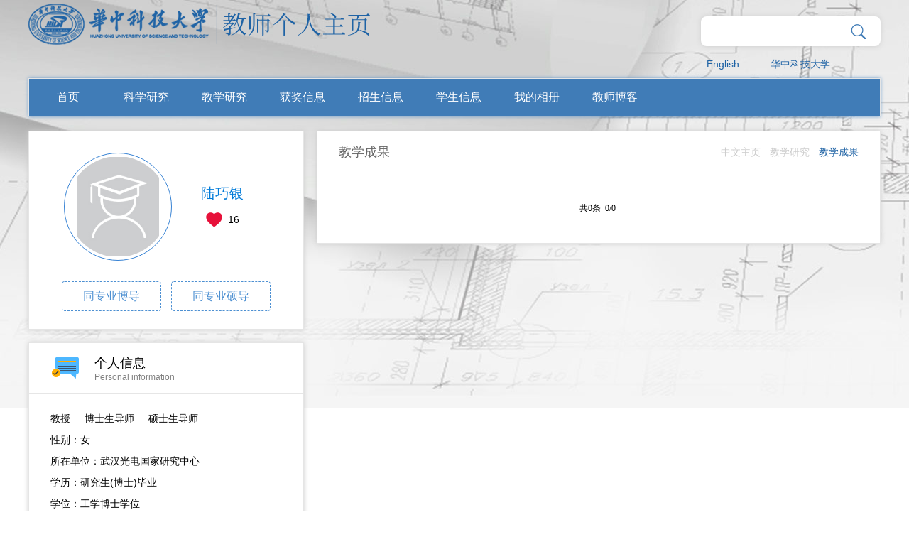

--- FILE ---
content_type: text/html
request_url: http://faculty.hust.edu.cn/luqiaoyin/zh_CN/jxcg/1040494/list/index.htm
body_size: 5762
content:
<!DOCTYPE html>
<html>
<head><meta name="renderer" content="webkit"><meta http-equiv="X-UA-COMPATIBLE" content="IE=edge,chrome=1"/>
    <meta charset="UTF-8">
    <meta http-equiv="X-UA-Compatible" content="IE=edge" />
    <meta name="renderer" content="webkit">
    <title>华中科技大学主页平台管理系统 陆巧银--中文主页--教学成果</title><META Name="keywords" Content="陆巧银," />
<META Name="description" Content="陆巧银,LU QIAO YIN,华中科技大学主页平台管理系统,华中科技大学,个人主页,教学成果陆巧银," />
<META Name="format-detection" Content="telephone=no" />

    <link rel="stylesheet" type="text/css" href="/_ts/gkzwmb/css/index.Cn.css" />
     <script language="javascript" src="/system/resource/js/jquery/jquery-latest.min.js"></script>
    <!-- HTML5 shim and Respond.js IE8 support of HTML5 elements and media queries -->
    <!--[if lt IE 9]>
      <script src="/_ts/gkzwmb/js/html5shiv.min.js"></script>
      <script src="/_ts/gkzwmb/js/respond.min.js"></script>
    <![endif]-->
<!--Announced by Visual SiteBuilder 9-->
<link rel="stylesheet" type="text/css" href="/_ts/gkzwmb/_sitegray/_sitegray_d.css" />
<script language="javascript" src="/_ts/gkzwmb/_sitegray/_sitegray.js"></script>
<!-- CustomerNO:7765626265723230747f465453525742000000054156 -->
<link rel="stylesheet" type="text/css" href="/gkzwmb/common/list.vsb.css" />
<script type="text/javascript" src="/system/resource/js/vsbscreen.min.js" id="_vsbscreen" ></script>
<script type="text/javascript" src="/system/resource/js/counter.js"></script>
<script type="text/javascript">_jsq_(1001,'/common/list.jsp',-1,1391600553)</script>
</head>
<body > <div style='width:0px;height:0px;overflow: hidden;'><img src=""  /></div>

    





<style type="text/css">

body{
            background-image:url(/_ts/gkzwmb/images/bg_top1.jpg) ; 
        background-repeat:no-repeat;
        background-position:top;
        
}
.wrapper{
    width:100%; 
    background:url(/_ts/gkzwmb/images/body_topbg.png) top center no-repeat; 
    min-height:800px; 
    background-size:100% 100%;
    filter: progid:DXImageTransform.Microsoft.AlphaImageLoader(src='/_ts/gkzwmb/images/bg_top1.jpg',sizingMethod='scale');
}
</style>
    <div class="mainCont">
        <!--header S-->
        <div class="dft-header">
            <div class="topbar clearfix">
                <div class="user-opr clearfix">
                


<script language="javascript" src="/system/resource/tsites/com/search/tsitesearch.js"></script><script language="javascript" src="/system/resource/js/base64.js"></script><div class="srhbox">
<form action="/luqiaoyin/zh_CN/search/1040494/search/result.htm" method="post" id="searchform354073" onsubmit="return (new TsiteSearch()).checkSearch('searchform354073','keyWord_temp');">

    <input type="hidden" name="tsites_search_content" id="tsites_search_content" value='' /><input type="hidden" name="_tsites_search_current_language_" id="_tsites_search_current_language_" value='zh_CN' />
     <input type="text" name="keyWord_temp" id="keyWord_temp" value="" class="txt hffinputtext"/> 

       <input class="btn" type="submit" value=""/>
</form>
 </div>

<div style="clear:both;"></div>

                


<script language="javascript" src="/system/resource/tsites/tsitesclick.js"></script>
     <div class="item lag"><a href="http://faculty.hust.edu.cn/luqiaoyin/en/index.htm">English</a></div>

                    

<script> var _tsites_com_view_mode_type_=8;</script>
<div class="item"><a href="http://www.hust.edu.cn/"  target=_blank title="华中科技大学" >华中科技大学</a></div>

                    
                </div>
                




<script> var _tsites_com_view_mode_type_=8;</script>
<div class="logo" style="float: left;"><a target="_blank" href="http://faculty.hust.edu.cn"><img border="0" src="/_resources/group1/M00/00/10/rBAGRV8CDr-AeFVmAAA7EN17sME589.png" title="华中科技大学主页平台管理系统" /></a></div>
            </div>
            <!--nav-->
            <div class="navBar clearfix">
                


            <ul class="navbox clearfix"  id="MenuBar1" style="width:1136px;overflow: hidden;height:52px">
 <li   ><h3><a href="/luqiaoyin/zh_CN/index/1040473/list/index.htm" >首页</a></h3>
                </li>

 <li   class="fNiv"   ><h3><a href="/luqiaoyin/zh_CN/zhym/1040475/list/index.htm" >科学研究</a></h3>
                  <ul class="dropdown"><em></em>
                        <div class="dropwrap">
                         <li class="item"><h2><a href="/luqiaoyin/zh_CN/yjgk/1040477/list/index.htm">· 研究领域</a></h2></li>
                         <li class="item"><h2><a href="/luqiaoyin/zh_CN/lwcg/1040480/list/index.htm">· 论文成果</a></h2></li>
                         <li class="item"><h2><a href="/luqiaoyin/zh_CN/zlcg/1040482/list/index.htm">· 专利</a></h2></li>
                         <li class="item"><h2><a href="/luqiaoyin/zh_CN/zzcg/1040484/list/index.htm">· 著作成果</a></h2></li>
                         <li class="item"><h2><a href="/luqiaoyin/zh_CN/kyxm/1040486/list/index.htm">· 科研项目</a></h2></li>
                    </div> 
                     </ul>
                </li>

 <li   class="fNiv"   ><h3><a href="/luqiaoyin/zh_CN/zhym/1040488/list/index.htm" >教学研究</a></h3>
                  <ul class="dropdown"><em></em>
                        <div class="dropwrap">
                         <li class="item"><h2><a href="/luqiaoyin/zh_CN/jxzy/1040490/list/index.htm">· 教学资源</a></h2></li>
                         <li class="item"><h2><a href="/luqiaoyin/zh_CN/skxx/1040492/list/index.htm">· 授课信息</a></h2></li>
                         <li class="item"><h2><a href="/luqiaoyin/zh_CN/jxcg/1040494/list/index.htm">· 教学成果</a></h2></li>
                    </div> 
                     </ul>
                </li>

 <li   ><h3><a href="/luqiaoyin/zh_CN/hjxx/1040496/list/index.htm" >获奖信息</a></h3>
                </li>

 <li   ><h3><a href="/luqiaoyin/zh_CN/zsxx/1040498/list/index.htm" >招生信息</a></h3>
                </li>

 <li   ><h3><a href="/luqiaoyin/zh_CN/xsxx/1040500/list/index.htm" >学生信息</a></h3>
                </li>

 <li   ><h3><a href="/luqiaoyin/zh_CN/img/1040502/list/index.htm" >我的相册</a></h3>
                </li>

 <li   ><h3><a href="/luqiaoyin/zh_CN/article/1040504/list/index.htm" >教师博客</a></h3>
                </li>

      <li class="fNiv" id="MenuBar2" style="float: right;display:none" ><h3><a href="#">更多</a></h3>
                <ul class="dropdown" ><em></em>
                   <div class="dropwrap" id="MenuBar3">
                   </div>
                </ul>
       </li>
</ul>
     <script type="text/javascript">
jQuery(document).ready(function(){
    var totalwidth = 1136-110;
    var allliwidth = 0;
    var othernavary = new Array();
    var MenuBar3 = jQuery("#MenuBar3");
    var MenuBar1 = jQuery("#MenuBar1");
    var navliobjlist =  jQuery("#MenuBar1 > li");
    
    for(var i=0;i<navliobjlist.length-1;i++)
    {
        var liobj = navliobjlist.get(i);
        if(liobj)
        {
            var jliobj = jQuery(liobj);
            var liwidth = jliobj.width();
            allliwidth+=liwidth+10;
            if(allliwidth>=totalwidth && (i!=navliobjlist.length-1))
            {
                var templiobj = jliobj[0];      
                othernavary.push(templiobj);
                MenuBar1[0].removeChild(jliobj[0]);
            }
        }
    }
    if(allliwidth>totalwidth)
    {
    jQuery("#MenuBar2").css("display","");
    for(var i=0;i<othernavary.length;i++)
    {
        var tempotherli = jQuery(othernavary[i]);   
        var sobli  = jQuery("<li class='item'></li>");
        var soblih2  = jQuery("<h2></h2>");
        var sonh2a = jQuery("<a></a>").attr({"href": tempotherli.find("h3 > a").attr("href")}).append(tempotherli.find("h3 > a").html());
        soblih2.append(sonh2a);
        var soblidiv  = jQuery("<div class='drop2'></div>");
        
        //循环取出所有的二级，然后循环生成p标签和a标签。放入
        var number = tempotherli.find("h2 > a").length;
        for(var j=0;j<number;j++)
        {
            var sonp = jQuery("<p></p>");
            var sona = jQuery("<a></a>").attr({"href": tempotherli.find("h2 > a").eq(j).attr("href")}).append(tempotherli.find("h2 > a").eq(j).html());
            sonp.append(sona);
            soblidiv.append(sonp);
        }
        sobli.append(soblih2);
        if(!number<1)
        {
            sobli.append(soblidiv);
        }
        
            
        MenuBar3.append(sobli);
    }}

jQuery("#MenuBar1").css("overflow","");
});
</script> 







                
                
            </div>
        </div>      
        <!--header E-->
        
        <!--个人主页-->
        <div class="dft-main clearfix">
            
            <div class="dft-side">
                <!--教师个人-->
                <div class="blockwhite JS-display">
                    <div class="js-top clearfix">
                        

<div class="photowrap">
                            <div class="img"><span><img id="u_u6_35713pic" border="0" /></span></div>
                        </div><script language="javascript" src="/system/resource/tsites/imagescale.js"></script>
<script type="text/javascript"> 
 var u_u6_pic = new ImageScale("u_u6_",140,140,true,true);u_u6_pic.addimg("/system/resource/tsites/images/defaultteacherimg.png?randomid=1767903992033","","陆巧银","35713");
</script>

                        <div class="info"><h2>陆巧银</h2><script> var _tsites_com_view_mode_type_=8;</script>
<script language="javascript" src="/system/resource/tsites/tsitesencrypt.js"></script>
                        <div class="like"><i class="ico" src="/_ts/gkzwmb/images/ico_index.png" id="_parise_imgobj_u8"></i><span id="_parise_obj_u8"></span></div><script language="javascript" src="/system/resource/tsites/TsitesPraiseUtil.js"></script>
<script> var _TsitesPraiseUtil_u8= new TsitesPraiseUtil();_TsitesPraiseUtil_u8.setParam({'nodeid':'_parise_obj_u8','iscanclickidobj':'iscanclick_parise_obj_u8','pdtype':'0','imageid':'_parise_imgobj_u8','apptype':'index','basenum':'0','uid':'35713','homepageid':66073,'limttype':'allpage','limithour':24,'contentid':0});</script>

                        </div>
                    </div>
                      <div class="btns clearfix">
           <a href="/luqiaoyin/zh_CN/tzybd/1040494/list/index.htm" >同专业博导</a>
            <a href="/luqiaoyin/zh_CN/tzysd/1040494/list/index.htm">同专业硕导</a>
     
    </div>

                </div>
                <!--个人信息-->
  <div class="blockwhite Psl-info">
                    <div class="title clearfix">
                        <i class="ico ico-1"></i>
                        <div class="info"><h2>个人信息</h2><p>Personal information</p></div>
                    </div>
                    <div class="cont">
<p>
<!--个人信息--> 教授&nbsp;&nbsp;&nbsp;&nbsp;<!--职称-->
博士生导师&nbsp;&nbsp;&nbsp;&nbsp;
    硕士生导师
</br>

<p>
性别：女
</p>



<p>
所在单位：武汉光电国家研究中心
</p>

<p>
学历：研究生(博士)毕业
</p>

<p>
学位：工学博士学位
</p>

<p>
毕业院校：中国科学院半导体研究所
</p>



学科：微电子学与固体电子学<br/>光学工程<br/>



<script> var _tsites_com_view_mode_type_=8;</script>






</p></div></div>
                
                
            </div>
            <!--side-->
            <div class="dft-content clearfix">
                <div class="mctBox">
                    <div class="title clearfix">
                        
<h2>教学成果</h2>
                        




<div class="local">
                   <a href="/luqiaoyin/zh_CN/index.htm" >中文主页</a>
               - 
                <a href="/luqiaoyin/zh_CN/zhym/1040488/list/index.htm" >教学研究</a>
               - 
                <a href="/luqiaoyin/zh_CN/jxcg/1040494/list/index.htm"  style="    color: #1f63a5;">教学成果</a>
</div>
                    </div>
            <div>
<script> var _tsites_com_view_mode_type_=8;</script>
  
   <div class="listbox">
                        <ul>
 </ul>
                    </div>


 <div class="pages" align="center"><INPUT TYPE=hidden NAME=actiontype VALUE=""><input type=hidden name="uid" value="35713"><input type=hidden name="tstreeid" value="1040494"><input type=hidden name="wbtreeid" value="1001">
<style type="text/css">
.headStylem1ywihn5q4, .headStylem1ywihn5q4 td, .headStylem1ywihn5q4 div {font-size: 12px;font-family:宋体; color: #000000; margin-left: auto; margin-right: auto; line-height:14px;}
.defaultButtonStyle {font-size: 12px;font-family:宋体; height:20px;color: #000000;BORDER: #AFD5F5 1px solid; margin: 0px;padding: 0px; FILTER:progid:DXImageTransform.Microsoft.Gradient(GradientType=0,StartColorStr=#ffffff, EndColorStr=#BDDBF7);  CURSOR: pointer; line-height:14px;background:-webkit-gradient(linear, 0 0, 0 100%, from(#ffffff), to(#BDDBF7));background: -moz-linear-gradient( top,#ffffff,#BDDBF7);background:-ms-linear-gradient(top,#ffffff 0%,#bddbf7 100%)}
.defaultinputStyle {font-size: 12px;font-family:宋体; height:20px; border:1px solid #AFD5F5; line-height:14px;}
.colHeader {font-size: 12px;font-family:宋体; line-height:14px;}
.headStylem1ywihn5q4 a, .pageList .this-page {font-size: 12px;font-family:宋体; display:inline-block; height:14px; padding: 2px 4px; border: solid 1px #AFD5F5; background: #fff; text-decoration: none; MARGIN-RIGHT: 1px;line-height:14px;}
.headStylem1ywihn5q4 a:visited {font-size: 12px;font-family:宋体; color: #000000; text-decoration: none; line-height:14px;}
.headStylem1ywihn5q4 .PrevDisabled {font-size: 12px;font-family:宋体; display:inline-block;height:14px;  margin-right: 3px; padding: 2px 4px; background: #fff;color:#ccc;border: solid 1px #AFD5F5; line-height:14px;}
.headStylem1ywihn5q4 .SelectList {font-size: 12px;font-family:宋体;line-height:14px;}
.headStylem1ywihn5q4 .Prev { font-size: 12px;font-family:宋体; margin-right: 3px; padding: 2px 4px;line-height:14px;}
.headStylem1ywihn5q4 .break {font-size: 12px;font-family:宋体; border: none; text-decoration: none; line-height:14px;}
.headStylem1ywihn5q4 .NextDisabled { font-size: 12px;font-family:宋体;display:inline-block; height:14px; margin-left: 2px; padding: 2px 4px;background: #fff;color:#ccc;border: solid 1px #AFD5F5; line-height:14px; }
.headStylem1ywihn5q4 .Next { font-size: 12px;font-family:宋体; margin-left: 2px; padding: 2px 4px;line-height:14px;}
.headStylem1ywihn5q4 .this-page {font-size: 12px;font-family:宋体;display:inline-block;height:14px;padding: 2px 4px; border: solid 1px #AFD5F5; background: #E1F0FD; font-weight: bold; color:black; MARGIN-RIGHT: 1px;line-height:14px;}
.headStylem1ywihn5q4 a:hover {font-size: 12px;font-family:宋体;color: black; background: #EFF7FE; border-color: #AFD5F5; text-decoration: none;line-height:14px;}
.headStylem1ywihn5q4 a:link {font-size: 12px;font-family:宋体;color: #000000; text-decoration: none;line-height:14px;}
.headStylem1ywihn5q4 a:active { font-size: 12px;font-family:宋体;color: black; text-decoration: none; background: #EFF7FE; line-height:14px;}
</style><script language=javascript src="/system/resource/tsites/gotopage.js"></script><script type="text/javascript">function a354196_gopage_fun(){_simple_list_gotopage_fun(0,'a354196GOPAGE',1)}</script><table cellspacing=0 cellpadding=0 border=0><TR><td colspan=0><table cellspacing=0 class=headStylem1ywihn5q4 width="100%" cellpadding=1><tr valign=middle><TD nowrap align=left width=1% id=fanye>共0条&nbsp;&nbsp;0/0&nbsp;</td><td nowrap align=left><div></div></td></tr></table></table></div>
<style>
.pages  table tbody tr td table tbody tr td div input{
    border: #AFD5F5 1px solid !important;
        line-height: 18px;
    height:18px
       
}

</style></div>
                </div>
            </div>
            <!--content-->
        </div>
        
        
    </div>
    <!--footer S-->
    <div class="footer">
        <div class="dft-footer">
            <div class="wrap">
                


<p>地址：湖北省武汉市洪山区珞喻路1037号 邮政编码：430074</p>
                <p>
                
访问量：<span id="u17_click"></span><script  type='text/javascript'>jQuery(document).ready(function(){(new TsitesClickUtil()).getHomepageClickByType(document.getElementById('u17_click'),0,10,'teacher','35713','54AE27D75EA44084B02234EAAFDC2E6E');})</script>

                <script language="javascript" src="/system/resource/tsites/latestupdatetime.js"></script>
|<!-- 开通时间：<span id="u18_opentime_year"></span>-<span id="u18_opentime_month"></span>-<span id="u18_opentime_day"></span>--><script>(new TsitesLatestUpdate()).getTeacherHomepageLatestUpdateTime(document.getElementById('u18_latestupdatetime_year'),document.getElementById('u18_latestupdatetime_month'),document.getElementById('u18_latestupdatetime_day'),'354089','35713','54AE27D75EA44084B02234EAAFDC2E6E',0,false,1391600553);</script>
<script>(new TsitesLatestUpdate()).getTeacherHomepageOpenTime(document.getElementById('u18_opentime_year'),document.getElementById('u18_opentime_month'),document.getElementById('u18_opentime_day'),'354089','35713','54AE27D75EA44084B02234EAAFDC2E6E',0,false,1391600553);</script>

<!-- | 最后更新时间：<span id="u19_latestupdatetime_year"></span>-<span id="u19_latestupdatetime_month"></span>-<span id="u19_latestupdatetime_day"></span>--><script>(new TsitesLatestUpdate()).getTeacherHomepageLatestUpdateTime(document.getElementById('u19_latestupdatetime_year'),document.getElementById('u19_latestupdatetime_month'),document.getElementById('u19_latestupdatetime_day'),'354130','35713','54AE27D75EA44084B02234EAAFDC2E6E',0,false,1391600553);</script>
<script>(new TsitesLatestUpdate()).getTeacherHomepageOpenTime(document.getElementById('u19_opentime_year'),document.getElementById('u19_opentime_month'),document.getElementById('u19_opentime_day'),'354130','35713','54AE27D75EA44084B02234EAAFDC2E6E',0,false,1391600553);</script>

                
        <a href="javascript:void(0);" title="手机版" onclick="_vsb_multiscreen.setDevice('mobile')">手机版</a>

                </p>
            </div>
            

<!-- 下面这个div是二维码容器,ID不能变-->
<div class="cont">
                        <div class="scanbox" id="outputu21">
                          
                        </div>
                    </div>

<!-- 下面是生成二维码调用的JS，不要动-->

<script src="/system/resource/qrcode/js/jquery.qrcode.js"></script>
<script src="/system/resource/qrcode/js/qrcode.js"></script>
<script>
var codeInfo = "" ==""? window.location.href:"";
jQuery(function(){
    jQuery('#outputu21').qrcode({
        text:codeInfo,
        render: !!document.createElement('canvas').getContext?"canvas":"table",//设置渲染方式  
        width: 90,     //设置宽度  
        height: 90,     //设置高度  
        correctLevel: 2,//纠错等级  
        background: "#000000",//背景颜色  
        foreground: "#ffffff",//前景颜色  
        logo:"/_resources/group1/M00/00/02/rBAGRV8CDYmAY_PzAAAJ6pa8nio199.png"//图像logo
    });
})
</script>
            <div style="clear:both;"></div>
        </div>
    </div>
    <!--footer E-->

<script src="/_ts/gkzwmb/js/mthis.js" type="text/javascript" charset="utf-8"></script>
</body>
</html>


--- FILE ---
content_type: text/html;charset=UTF-8
request_url: http://faculty.hust.edu.cn/system/resource/tsites/latestupdatetime.jsp
body_size: 61
content:
{"opendate":"2021-09-27&CST5","year":2021,"month":9,"day":27}

--- FILE ---
content_type: text/html;charset=UTF-8
request_url: http://faculty.hust.edu.cn/system/resource/tsites/latestupdatetime.jsp
body_size: 61
content:
{"opendate":"2021-09-27&CST5","year":2021,"month":9,"day":27}

--- FILE ---
content_type: text/html;charset=UTF-8
request_url: http://faculty.hust.edu.cn/system/resource/tsites/click.jsp
body_size: 22
content:
{"click":"0000006299"}

--- FILE ---
content_type: text/css
request_url: http://faculty.hust.edu.cn/_ts/gkzwmb/css/index.Cn.css
body_size: 3971
content:
/** reset **/
body, h1, h2, h3, h4, h5, h6, hr, p, blockquote, dl, dt, dd, ul, ol, li, pre, form, fieldset, legend, button, input, textarea, th, td, img { border: medium none; margin: 0; padding: 0;    word-break: break-word;
    word-wrap: break-word; }

body, button, input, select, textarea { font: 14px/1.5 'Microsoft Sans Serif',arial,'Microsoft Yahei',tahoma, Srial, helvetica, sans-serif; }

h1, h2, h3, h4, h5, h6 { font-size: 100%; }

em { font-style: normal; }

ul, ol { list-style: none; }

a { text-decoration: none; color: #333; }

a:hover { text-decoration: none; color: #1f63a5; -moz-transition: all 0.3s ease-in; -webkit-transition: all 0.3s ease-in; -o-transition: all 0.3s ease-in; transition: all 0.3s ease-in; }

img { border: 0px; outline-width: 0px; vertical-align: top; }

.clearfix:after { clear: both; content: "\200B"; display: block; height: 0; }

.clearfix { *zoom: 1; }



.dft-header { width: 1200px; margin: 0 auto; position: relative; z-index: 9; }

.topbar {height: 105px;padding-top: 5px;}
.topbar .user-opr { float: right;height: 58px;color: #1f63a5; position: relative; z-index: 3; }
.topbar .item { float: left; line-height: 50px; position: relative; }
.topbar .item a { display: inline-block; padding: 0 22px; color: #1f63a5; }
.topbar .item.lag { margin-left: -14px; }
.topbar .item.lag i { display: inline-block; vertical-align: middle; transition: all .3s; width: 13px; height: 7px; background: url(../images/ico_index.png) 0 0 no-repeat; margin-left: 10px; }
.topbar .item.lag.active i { transform: rotate(180deg); }
.topbar .item .dropdown { display: none; position: absolute; left: 14px; top: 22px; }
.topbar .item .dropdown em { display: block; width: 12px; height: 5px; background: url(../images/ico_index.png) -15px 0 no-repeat; margin-left: 13px; }
.topbar .item .dropdown ul { background: #1f63a5; width: 100px; padding: 5px 0 10px; }
.topbar .item .dropdown ul li { line-height: 24px; }
.topbar .item .dropdown ul li a { display: block; color: #fff; font-size: 12px; padding: 0 10px; }
.topbar .item .dropdown ul li a:hover { background: #2571ba; }

.navBar { height: 52px; background: #407cb7; box-shadow: 0 0 5px #6899ca; position: relative; z-index: 2;  border: 1px solid #e5e5e5;}
.navBar .navbox { width: 1136px; position: relative; z-index: 1; }
.navBar .navbox li {    min-width: 100px; float: left; position: relative;    margin-left: 5px; margin-right: 5px; }
.navBar .navbox h3 { font-weight: normal; line-height: 52px; text-align: center; }
.navBar .navbox h3 a { display: block; font-size: 16px; color: #fff; }
.navBar .navbox li.on h3 a, .navBar .navbox h3 a:hover,.navBar .navbox h3 a:visited, .navBar .navbox li.active h3 a { background: #4d90d2; }
.navBar .dropdown { display: none; position: absolute; left: 50%; width: 266px; margin-left: -133px; top: 52px; }
.navBar .dropdown em { display: block; width: 19px; height: 8px; background: url(../images/ico_index.png) -36px -24px no-repeat; margin: 4px auto 0; }
.navBar .dropdown .dropwrap { background: #407cb7; box-shadow: 2px 0 7px rgba(0, 0, 0, 0.11); border: 1px solid #e5e5e5; padding: 5px 0 10px; }
.navBar .dropdown .dropwrap .item { width: auto; float: none; margin: 0 30px; }
.navBar .dropdown .dropwrap .item h2 { font-weight: normal; color: #fff; font-size: 16px; }
.navBar .dropdown .dropwrap .item h2 a { display: block; color: #fff; padding: 5px 0; }
.navBar .dropdown .dropwrap .item h2 a:hover { color: #bedfff; }
.navBar .dropdown .dropwrap .item.active h2 a { color: #bedfff; }
.navBar .dropdown .dropwrap .drop2 { display: none; border-top: 1px solid #5c98d2; border-bottom: 1px solid #5c98d2; padding: 5px 0; }
.navBar .dropdown .dropwrap .drop2 p { float: none; line-height: 30px; font-size: 14px; }
.navBar .dropdown .dropwrap .drop2 p a { display: block; margin: 0 10px; border-bottom: 1px dashed #5c98d2; color: #fff; }
.navBar .dropdown .dropwrap .drop2 p a:hover { color: #bedfff; }
.navBar .dropdown .dropwrap .drop2 p:last-child a { border-bottom: none; }

.srhbox {
    height: 42px;
    margin-top: 18px;
    background: #fff;
    -webkit-border-radius: 8px;
    -moz-border-radius: 8px;
    border-radius: 8px;
    box-shadow: 0 0 7px #cccccc;
    padding: 0 20px;
    float: right;
}
.srhbox .btn-a {width: 22px; height: 22px; position: absolute; right: 30px; top: 15px; background: url(../images/ico_index.png) 0 -10px no-repeat; transition: all .3s; cursor: pointer; outline: none;}
.srhbox .btn {width: 22px;height: 22px;background: url(../images/ico_index.png) 0px -9px no-repeat;transition: all .3s;cursor: pointer;outline: none;float: right;margin: 10px 0;}

.srhbox .txt {display: inline-block;padding: 10px 0;height: 22px;background: none;vertical-align: middle;color: #316fa8;font-size: 16px;outline: none;width: 75%;float: left;}
.srhbox a.closesrh { display: none; width: 14px; height: 14px; background: url(../images/ico_index.png) -227px 0 no-repeat; position: absolute; right: 30px; top: 20px; }

.srhon { background: #4d90d2; }
.srhon .navbox { display: none; }
.srhon .srhbox { width: 100%; }
.srhon .srhbox .btn { left: 30px; right: auto;display: block; }
.srhon .srhbox .btn-a{display:none}
.srhon .srhbox .txt { display: block; width: 1080px; outline: none; margin-left: 72px; font-size: 16px; color: #fff; }
.srhon .srhbox a.closesrh {display: block;  }

.dft-main { width: 1200px; margin: 20px auto; }
.dft-main .dft-side { width: 388px; float: left; }

.blockwhite { background: #fff; margin-bottom: 18px; box-shadow: 0 0 7px #cccccc; border: 1px solid #e5e5e5; }
.blockwhite .title { padding: 15px 0; border-bottom: 1px solid #e6e6e6; }
.blockwhite .title i.ico { display: block; float: left; margin-left: 32px; width: 40px; height: 40px; margin-right: 20px; }
.blockwhite .title i.ico.ico-1 { background: url(../images/ico_index.png) -65px 0 no-repeat; }
.blockwhite .title i.ico.ico-2 { background: url(../images/ico_index.png) -120px 0 no-repeat; }
.blockwhite .title i.ico.ico-3 { background: url(../images/ico_index.png) -175px 0 no-repeat; }
.blockwhite .title i.ico.ico-4 { background: url(../images/ico_index.png) 0 -47px no-repeat; width: 30px; }
.blockwhite .title i.ico.ico-5 { background: url(../images/ico_index.png) -38px -47px no-repeat; }
.blockwhite .title i.ico.ico-6 { background: url(../images/ico_index.png) -82px -47px no-repeat; }
.blockwhite .title i.ico.ico-7 { background: url(../images/ico_index.png) 0 -100px no-repeat; }
.blockwhite .title i.ico.ico-8 { background: url(../images/ico_index.png) -128px -47px no-repeat; }
.blockwhite .title i.ico.ico-9 { background: url(../images/ico_index.png) -175px -47px no-repeat; }
.blockwhite .title .info { float: left; width: 290px; }
.blockwhite .title .info h2 { font-weight: normal; font-size: 18px; }
.blockwhite .title .info p { font-size: 12px; color: #808080; line-height: 1; }
.blockwhite .cont { padding: 20px 30px; }

.JS-display .js-top { padding: 30px 49px 24px; }
.JS-display .js-top .photowrap { float: left; width: 142px; height: 142px; -webkit-border-radius: 100%; -moz-border-radius: 100%; border-radius: 100%; overflow: hidden; background: #fff; border: 1px solid #3883d4; padding: 4px; }
.JS-display .js-top .photowrap .img { width: 142px; height: 142px; -webkit-border-radius: 100%; -moz-border-radius: 100%; border-radius: 100%; overflow: hidden; display: table; overflow: hidden; }
.JS-display .js-top .photowrap .img span { display: table-cell; *display: block; vertical-align: middle; text-align: center; }
.JS-display .js-top .photowrap .img span img { max-width: 142px; max-height: 142px; }
.JS-display .js-top .info { float: right; padding-top: 42px; width: 130px; text-align: center; }
.JS-display .js-top .info h2 { font-weight: normal; font-size: 20px; color: #007bd9; }
.JS-display .js-top .info .like { padding-top: 10px; line-height: 23px; }
.JS-display .js-top .info .like i.ico { display: inline-block; vertical-align: middle; margin-right: 8px; width: 23px; height: 21px; background: url(../images/ico_index.png) -35px 0 no-repeat; }
.JS-display .js-top .info .like span { display: inline-block; vertical-align: middle; }
.JS-display .btns { padding: 0 38px 20px; text-align: center; }
.JS-display .btns a { display: inline-block; width: 138px; height: 40px; border: 1px dashed #4d90d2; -webkit-border-radius: 4px; -moz-border-radius: 4px; border-radius: 4px; color: #4d90d2; font-size: 16px; text-align: center; margin: 5px; line-height: 40px; }
.JS-display .btns a:hover { background: #4d90d2; border: 1px solid #4d90d2; color: #fff; }

.Psl-info p, .Ot-ctact p { line-height: 30px; }

.scanbox {width: 100px;height: 100px;padding: 5px;background: #fff;box-sizing: border-box;}

.dft-content { width: 794px; float: right; }
.dft-content .dft-midcont { width: 388px; float: left; margin-right: 18px; }

.Edu-exp dl { margin-bottom: 20px; }
.Edu-exp dl dt { display: block; color: #1f63a5; background: url(../images/ico_dot2.png) no-repeat 0 8px; padding-left: 10px; }
.Edu-exp dl dt em { color: #ffbc2c; margin-right: 8px; display: none; }
.Edu-exp dl dd { display: block;   padding-left: 10px; }

.Edu-exp dl dd em { color: #ffbc2c; margin-right: 8px; display: none; }


.dft-rightcont { width: 388px; float: left; }

.Welcbox .time { margin: 0 30px; padding: 20px 0 10px; color: #1f63a5; border-bottom: 1px dashed #d2d2d2; line-height: 30px; }
.Welcbox .time .curtime { font-size: 18px; }
.Welcbox .fwupd { margin: 0 30px; line-height: 24px; color: #595757; padding: 10px 0 20px; }

.Rsh-focus ul li { line-height: 36px; background: url(../images/ico_dot2.png) no-repeat 0 15px; padding-left: 10px; }
.Rsh-focus ul li em { color: #ffbc2c; margin-right: 8px; display: none; }

.Team-member .itemgrop { margin-bottom: 10px; }
.Team-member .itemgrop h2 { font-size: 16px; font-weight: normal; margin-bottom: 10px; color: #1f63a5; }
.Team-member .itemgrop .intro { color: #595757; line-height: 22px; margin-bottom: 15px; }
.Team-member .itemgrop ul { margin-left: -14px; text-align: center; *margin: 0; }
.Team-member .itemgrop ul li { float: left; width: 100px; margin-left: 13px; margin-bottom: 10px; *margin: 0 4px 10px; }
.Team-member .itemgrop ul li .img { padding: 5px 4px; width: 90px; height: 113px; border: 1px dashed #1f63a5; display: table; overflow: hidden; }
.Team-member .itemgrop ul li .img span { display: table-cell; *display: block; vertical-align: middle; text-align: center; }
.Team-member .itemgrop ul li .img span img { max-width: 90px; max-height: 113px; }
.Team-member .itemgrop ul li p { margin-top: 5px; overflow: hidden; text-overflow: ellipsis; white-space: nowrap; }

.footer { min-height: 100px; background: url(../images/bg_foot.jpg) center 0 no-repeat;background-size: 100% 100%; }
.footer .dft-footer{width:1200px;margin: auto;}
.footer .wrap {padding: 30px 0 20px;float: left;width: 70%;}
.footer .cont{float:right;margin: 45px 0;}
.footer p { color: #595757; line-height: 28px; }
.footer p a { color: #595757; }
.footer p a:hover { color: #000; }

.mctBox { background: #fff; box-shadow: 0 0 7px #cccccc;  border: 1px solid #e5e5e5;margin-bottom: 50px;filter: progid:DXImageTransform.Microsoft.Shadow(color='#cccccc', Direction=125, Strength=9);     border: 1px solid #e5e5e5;}
.mctBox .title { padding: 18px 0; border-bottom: 1px solid #e6e6e6; line-height: 22px; }
.mctBox .title h2 { float: left; font-weight: normal; margin-left: 30px; width: 50%; color: #666; font-size: 18px; }
.mctBox .title .local { float: right; color: #ccc; margin-right: 30px; width: 40%; text-align: right; }
.mctBox .title .local a { color: #ccc; }
.mctBox .title .local a:hover { color: #1f63a5; }
.mctBox .title .local span { color: #1f63a5; }

.listbox { margin: 0 30px; }
.listbox ul li { font-size: 16px; line-height: 24px; padding: 12px 0; border-bottom: 1px dashed #dcdcdc; }
.listbox ul li a { display: block; }
.listbox ul li em { margin-right: 6px; }

.pages {  padding: 42px 0; }
.pages span { margin-right: 2px; display: inline-block; vertical-align: middle; }
.pages a { display: inline-block; vertical-align: middle; margin: 0 10px; }
.pages a.prevnext { margin: 0 1px; }
.pages a.prevnext i.ico-prev { display: inline-block; vertical-align: middle; width: 10px; height: 20px; background: url(../images/ico_index.png) -58px -122px no-repeat; }
.pages a.prevnext i.ico-next { display: inline-block; vertical-align: middle; width: 10px; height: 20px; background: url(../images/ico_index.png) -75px -122px no-repeat; }
.pages a.prevnext:hover i.ico-prev { background-position: -58px -100px; }
.pages a.prevnext:hover i.ico-next { background-position: -75px -100px; }
.pages a:hover, .pages a.on { color: #4d90d2; }

.zw-article { margin: 0 30px; padding: 30px 0 10px; }
.zw-article .tt { text-align: center; font-size: 22px; }
.zw-article .line { width: 80px; height: 2px; background: #ffae00; margin: 15px auto; }
.zw-article .other { text-align: center; color: #999; font-size: 12px; margin-bottom: 20px; }
.zw-article .atccont { margin: 10px 0; }
.zw-article .atccont p img { max-width: 100%; }
.zw-article .atccont p { font-size: 16px; line-height: 32px; }
.zw-article .atccont p span { color: #000; }

.zw-funjian { margin: 0 30px; padding-bottom: 30px; color: #1f63a5; }
.zw-funjian h2 { margin-bottom: 5px; }
.zw-funjian ul li { line-height: 28px; }
.zw-funjian ul li a { color: #1f63a5; }
.zw-funjian ul li a:hover { color: #000; }

.zw-prevnext { border-top: 1px dashed #f2f2f2; padding: 20px 0 50px; }
.zw-prevnext ul { margin: 0 30px; }
.zw-prevnext ul li a { display: block; line-height: 24px; }
.zw-prevnext ul li span { display: block; float: left; width: 56px; }
.zw-prevnext ul li p { width: 672px; float: left; }

.tongzybox { padding: 20px 30px; }
.tongzybox .itemgrop { margin-bottom: 30px; }
.tongzybox .itemgrop h2 { font-size: 16px; margin-bottom: 10px; color: #1f63a5; }
.tongzybox .itemgrop h2 em { margin-right: 6px; }
.tongzybox .itemgrop h2 em img { display: inline-block; vertical-align: middle; position: relative; top: -2px; }
.tongzybox .itemgrop .intro { color: #595757; line-height: 22px; margin-bottom: 20px; }
.tongzybox .itemgrop ul { margin-left: -33px; text-align: center; *margin: 0; }
.tongzybox .itemgrop ul li { float: left; width: 120px; margin-left: 33px; margin-bottom: 15px; *margin: 0 12px 10px; }
.tongzybox .itemgrop ul li .img { padding: 5px 4px; width: 110px; height: 132px; border: 1px dashed #1f63a5; display: table; overflow: hidden; }
.tongzybox .itemgrop ul li .img span { display: table-cell; *display: block; vertical-align: middle; text-align: center; }
.tongzybox .itemgrop ul li .img span img { max-width: 110px; max-height: 132px; }
.tongzybox .itemgrop ul li p { margin-top: 5px; overflow: hidden; text-overflow: ellipsis; white-space: nowrap; }

.jghbox { margin-top: 20px; }
.jghbox ul { margin-left: -29px; *margin: 0; }
.jghbox ul li { float: left; width: 344px; height: 209px; background: #bbe4ff; padding: 4px; display: table; overflow: hidden; margin-left: 29px; margin-bottom: 20px; *margin: 0 7px 20px; }
.jghbox ul li span { display: table-cell; *display: block; vertical-align: middle; text-align: center; }
.jghbox ul li span img { max-width: 344px; max-height: 209px; }

.zh-tt { background: #4d90d2; margin-bottom: 18px; }
.zh-tt .title { border-bottom: none; }
.zh-tt .title h2 { color: #fff; }
.zh-tt .title .local span { color: #fff; }

.zh-ct { margin-bottom: 18px; }
.zh-ct .title h2 { font-weight: bold; color: #404040; width: 86%; }
.zh-ct .title a.more { display: block; width: 23px; height: 23px; background: url(../images/ico_index.png) -98px -100px no-repeat; float: right; margin: 0 30px 0 0; }
.zh-ct .cont { margin: 0 30px; padding: 10px 0 40px; }
.zh-ct .cont ul li { font-size: 16px; line-height: 24px; padding: 12px 0; border-bottom: 1px dashed #dcdcdc; }
.zh-ct .cont ul li a { display: block; }
.zh-ct .cont ul li em { margin-right: 6px; color: #1f63a5; }

.listpicbox { padding: 30px; }
.listpicbox ul { margin-left: -19px; text-align: center; }
.listpicbox ul li { float: left; width: 232px; margin-left: 19px; margin-bottom: 10px; *margin: 0 5px 10px; }
.listpicbox ul li .img { width: 228px; height: 156px; border: 2px solid #f5f5f5; background: #f5f5f5; display: table; overflow: hidden; transition: all .3s; }
.listpicbox ul li .img span { display: table-cell; *display: block; vertical-align: middle; text-align: center; }
.listpicbox ul li .img span img { max-width: 228px; max-height: 156px; }
.listpicbox ul li p { font-size: 16px; color: #666; padding: 10px 0; overflow: hidden; text-overflow: ellipsis; white-space: nowrap; }
.listpicbox ul li a:hover .img { border: 2px solid #1f63a5; }
.listpicbox ul li a:hover p { color: #1f63a5; }

/*分页*/
.pages table td,.pages table td div {
    font-family: "微软雅黑" !important;
}

.pages .PrevDisabled,.pages .Next,.pages a.Prev,.pages .NextDisabled {
    border: 1px solid #0d60a0 !important;
    height: 25px !important;
    line-height: 25px !important;
    color: #0d60a0 !important;
    padding: 0 10px !important;
    font-family: "微软雅黑" !important;
    vertical-align: middle;
   box-sizing:border-box;-moz-box-sizing:border-box;-webkit-box-sizing:border-box;
}
.pages a.Prev{margin-left:3px}

.pages input[type="button"] {
    padding: 0 10px !important;
    height: 25px !important;
    ; line-height: 25px !important;
    background: #0d60a0 !important;
    color: #fff !important;
    border: 0 !important;
    vertical-align: top;
    box-sizing:border-box;-moz-box-sizing:border-box;-webkit-box-sizing:border-box;
}

.pages input.defaultInputStyle {
    margin-left: 5px !important;
    margin-right: 5px !important;
    border: 1px solid #333 !important;
    height: 25px !important;
    line-height: 25px !important;
    vertical-align: top;
    box-sizing: border-box;
    -moz-box-sizing: border-box;
    -webkit-box-sizing: border-box;
    padding: 0 5px !important;
   box-sizing:border-box;-moz-box-sizing:border-box;-webkit-box-sizing:border-box;
}

.defaultButtonStyle {
    FILTER: progid:DXImageTransform.Microsoft.Gradient(GradientType=0,StartColorStr=#0d60a0, EndColorStr=#0d60a0)!important;
    CURSOR: pointer;
    line-height: 14px;
    background: -webkit-gradient(linear, 0 0, 0 100%, from(#0d60a0), to(#0d60a0))!important;
    background: -moz-linear-gradient( top,#0d60a0,#0d60a0)!important;
    background: -ms-linear-gradient(top,#0d60a0 0%,#0d60a0 100%)!important;
   box-sizing:border-box;-moz-box-sizing:border-box;-webkit-box-sizing:border-box;
}